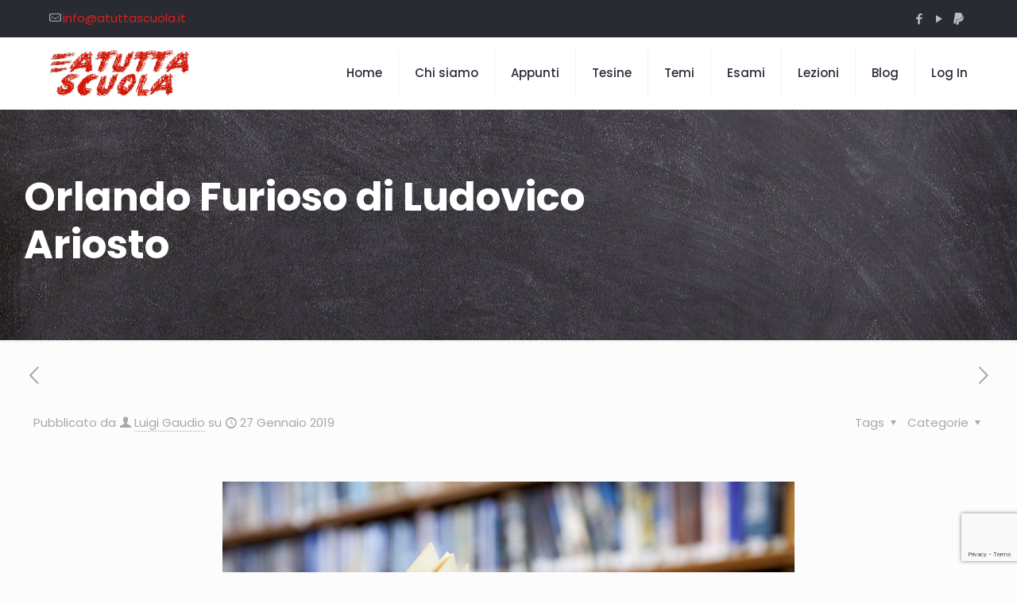

--- FILE ---
content_type: text/html; charset=utf-8
request_url: https://www.google.com/recaptcha/api2/anchor?ar=1&k=6LcuAQ4fAAAAAIZCQKo9AzCjOMGKkWLRompvUUud&co=aHR0cHM6Ly93d3cuYXR1dHRhc2N1b2xhLml0OjQ0Mw..&hl=en&v=N67nZn4AqZkNcbeMu4prBgzg&size=invisible&anchor-ms=20000&execute-ms=30000&cb=boiz27l0ex2w
body_size: 48722
content:
<!DOCTYPE HTML><html dir="ltr" lang="en"><head><meta http-equiv="Content-Type" content="text/html; charset=UTF-8">
<meta http-equiv="X-UA-Compatible" content="IE=edge">
<title>reCAPTCHA</title>
<style type="text/css">
/* cyrillic-ext */
@font-face {
  font-family: 'Roboto';
  font-style: normal;
  font-weight: 400;
  font-stretch: 100%;
  src: url(//fonts.gstatic.com/s/roboto/v48/KFO7CnqEu92Fr1ME7kSn66aGLdTylUAMa3GUBHMdazTgWw.woff2) format('woff2');
  unicode-range: U+0460-052F, U+1C80-1C8A, U+20B4, U+2DE0-2DFF, U+A640-A69F, U+FE2E-FE2F;
}
/* cyrillic */
@font-face {
  font-family: 'Roboto';
  font-style: normal;
  font-weight: 400;
  font-stretch: 100%;
  src: url(//fonts.gstatic.com/s/roboto/v48/KFO7CnqEu92Fr1ME7kSn66aGLdTylUAMa3iUBHMdazTgWw.woff2) format('woff2');
  unicode-range: U+0301, U+0400-045F, U+0490-0491, U+04B0-04B1, U+2116;
}
/* greek-ext */
@font-face {
  font-family: 'Roboto';
  font-style: normal;
  font-weight: 400;
  font-stretch: 100%;
  src: url(//fonts.gstatic.com/s/roboto/v48/KFO7CnqEu92Fr1ME7kSn66aGLdTylUAMa3CUBHMdazTgWw.woff2) format('woff2');
  unicode-range: U+1F00-1FFF;
}
/* greek */
@font-face {
  font-family: 'Roboto';
  font-style: normal;
  font-weight: 400;
  font-stretch: 100%;
  src: url(//fonts.gstatic.com/s/roboto/v48/KFO7CnqEu92Fr1ME7kSn66aGLdTylUAMa3-UBHMdazTgWw.woff2) format('woff2');
  unicode-range: U+0370-0377, U+037A-037F, U+0384-038A, U+038C, U+038E-03A1, U+03A3-03FF;
}
/* math */
@font-face {
  font-family: 'Roboto';
  font-style: normal;
  font-weight: 400;
  font-stretch: 100%;
  src: url(//fonts.gstatic.com/s/roboto/v48/KFO7CnqEu92Fr1ME7kSn66aGLdTylUAMawCUBHMdazTgWw.woff2) format('woff2');
  unicode-range: U+0302-0303, U+0305, U+0307-0308, U+0310, U+0312, U+0315, U+031A, U+0326-0327, U+032C, U+032F-0330, U+0332-0333, U+0338, U+033A, U+0346, U+034D, U+0391-03A1, U+03A3-03A9, U+03B1-03C9, U+03D1, U+03D5-03D6, U+03F0-03F1, U+03F4-03F5, U+2016-2017, U+2034-2038, U+203C, U+2040, U+2043, U+2047, U+2050, U+2057, U+205F, U+2070-2071, U+2074-208E, U+2090-209C, U+20D0-20DC, U+20E1, U+20E5-20EF, U+2100-2112, U+2114-2115, U+2117-2121, U+2123-214F, U+2190, U+2192, U+2194-21AE, U+21B0-21E5, U+21F1-21F2, U+21F4-2211, U+2213-2214, U+2216-22FF, U+2308-230B, U+2310, U+2319, U+231C-2321, U+2336-237A, U+237C, U+2395, U+239B-23B7, U+23D0, U+23DC-23E1, U+2474-2475, U+25AF, U+25B3, U+25B7, U+25BD, U+25C1, U+25CA, U+25CC, U+25FB, U+266D-266F, U+27C0-27FF, U+2900-2AFF, U+2B0E-2B11, U+2B30-2B4C, U+2BFE, U+3030, U+FF5B, U+FF5D, U+1D400-1D7FF, U+1EE00-1EEFF;
}
/* symbols */
@font-face {
  font-family: 'Roboto';
  font-style: normal;
  font-weight: 400;
  font-stretch: 100%;
  src: url(//fonts.gstatic.com/s/roboto/v48/KFO7CnqEu92Fr1ME7kSn66aGLdTylUAMaxKUBHMdazTgWw.woff2) format('woff2');
  unicode-range: U+0001-000C, U+000E-001F, U+007F-009F, U+20DD-20E0, U+20E2-20E4, U+2150-218F, U+2190, U+2192, U+2194-2199, U+21AF, U+21E6-21F0, U+21F3, U+2218-2219, U+2299, U+22C4-22C6, U+2300-243F, U+2440-244A, U+2460-24FF, U+25A0-27BF, U+2800-28FF, U+2921-2922, U+2981, U+29BF, U+29EB, U+2B00-2BFF, U+4DC0-4DFF, U+FFF9-FFFB, U+10140-1018E, U+10190-1019C, U+101A0, U+101D0-101FD, U+102E0-102FB, U+10E60-10E7E, U+1D2C0-1D2D3, U+1D2E0-1D37F, U+1F000-1F0FF, U+1F100-1F1AD, U+1F1E6-1F1FF, U+1F30D-1F30F, U+1F315, U+1F31C, U+1F31E, U+1F320-1F32C, U+1F336, U+1F378, U+1F37D, U+1F382, U+1F393-1F39F, U+1F3A7-1F3A8, U+1F3AC-1F3AF, U+1F3C2, U+1F3C4-1F3C6, U+1F3CA-1F3CE, U+1F3D4-1F3E0, U+1F3ED, U+1F3F1-1F3F3, U+1F3F5-1F3F7, U+1F408, U+1F415, U+1F41F, U+1F426, U+1F43F, U+1F441-1F442, U+1F444, U+1F446-1F449, U+1F44C-1F44E, U+1F453, U+1F46A, U+1F47D, U+1F4A3, U+1F4B0, U+1F4B3, U+1F4B9, U+1F4BB, U+1F4BF, U+1F4C8-1F4CB, U+1F4D6, U+1F4DA, U+1F4DF, U+1F4E3-1F4E6, U+1F4EA-1F4ED, U+1F4F7, U+1F4F9-1F4FB, U+1F4FD-1F4FE, U+1F503, U+1F507-1F50B, U+1F50D, U+1F512-1F513, U+1F53E-1F54A, U+1F54F-1F5FA, U+1F610, U+1F650-1F67F, U+1F687, U+1F68D, U+1F691, U+1F694, U+1F698, U+1F6AD, U+1F6B2, U+1F6B9-1F6BA, U+1F6BC, U+1F6C6-1F6CF, U+1F6D3-1F6D7, U+1F6E0-1F6EA, U+1F6F0-1F6F3, U+1F6F7-1F6FC, U+1F700-1F7FF, U+1F800-1F80B, U+1F810-1F847, U+1F850-1F859, U+1F860-1F887, U+1F890-1F8AD, U+1F8B0-1F8BB, U+1F8C0-1F8C1, U+1F900-1F90B, U+1F93B, U+1F946, U+1F984, U+1F996, U+1F9E9, U+1FA00-1FA6F, U+1FA70-1FA7C, U+1FA80-1FA89, U+1FA8F-1FAC6, U+1FACE-1FADC, U+1FADF-1FAE9, U+1FAF0-1FAF8, U+1FB00-1FBFF;
}
/* vietnamese */
@font-face {
  font-family: 'Roboto';
  font-style: normal;
  font-weight: 400;
  font-stretch: 100%;
  src: url(//fonts.gstatic.com/s/roboto/v48/KFO7CnqEu92Fr1ME7kSn66aGLdTylUAMa3OUBHMdazTgWw.woff2) format('woff2');
  unicode-range: U+0102-0103, U+0110-0111, U+0128-0129, U+0168-0169, U+01A0-01A1, U+01AF-01B0, U+0300-0301, U+0303-0304, U+0308-0309, U+0323, U+0329, U+1EA0-1EF9, U+20AB;
}
/* latin-ext */
@font-face {
  font-family: 'Roboto';
  font-style: normal;
  font-weight: 400;
  font-stretch: 100%;
  src: url(//fonts.gstatic.com/s/roboto/v48/KFO7CnqEu92Fr1ME7kSn66aGLdTylUAMa3KUBHMdazTgWw.woff2) format('woff2');
  unicode-range: U+0100-02BA, U+02BD-02C5, U+02C7-02CC, U+02CE-02D7, U+02DD-02FF, U+0304, U+0308, U+0329, U+1D00-1DBF, U+1E00-1E9F, U+1EF2-1EFF, U+2020, U+20A0-20AB, U+20AD-20C0, U+2113, U+2C60-2C7F, U+A720-A7FF;
}
/* latin */
@font-face {
  font-family: 'Roboto';
  font-style: normal;
  font-weight: 400;
  font-stretch: 100%;
  src: url(//fonts.gstatic.com/s/roboto/v48/KFO7CnqEu92Fr1ME7kSn66aGLdTylUAMa3yUBHMdazQ.woff2) format('woff2');
  unicode-range: U+0000-00FF, U+0131, U+0152-0153, U+02BB-02BC, U+02C6, U+02DA, U+02DC, U+0304, U+0308, U+0329, U+2000-206F, U+20AC, U+2122, U+2191, U+2193, U+2212, U+2215, U+FEFF, U+FFFD;
}
/* cyrillic-ext */
@font-face {
  font-family: 'Roboto';
  font-style: normal;
  font-weight: 500;
  font-stretch: 100%;
  src: url(//fonts.gstatic.com/s/roboto/v48/KFO7CnqEu92Fr1ME7kSn66aGLdTylUAMa3GUBHMdazTgWw.woff2) format('woff2');
  unicode-range: U+0460-052F, U+1C80-1C8A, U+20B4, U+2DE0-2DFF, U+A640-A69F, U+FE2E-FE2F;
}
/* cyrillic */
@font-face {
  font-family: 'Roboto';
  font-style: normal;
  font-weight: 500;
  font-stretch: 100%;
  src: url(//fonts.gstatic.com/s/roboto/v48/KFO7CnqEu92Fr1ME7kSn66aGLdTylUAMa3iUBHMdazTgWw.woff2) format('woff2');
  unicode-range: U+0301, U+0400-045F, U+0490-0491, U+04B0-04B1, U+2116;
}
/* greek-ext */
@font-face {
  font-family: 'Roboto';
  font-style: normal;
  font-weight: 500;
  font-stretch: 100%;
  src: url(//fonts.gstatic.com/s/roboto/v48/KFO7CnqEu92Fr1ME7kSn66aGLdTylUAMa3CUBHMdazTgWw.woff2) format('woff2');
  unicode-range: U+1F00-1FFF;
}
/* greek */
@font-face {
  font-family: 'Roboto';
  font-style: normal;
  font-weight: 500;
  font-stretch: 100%;
  src: url(//fonts.gstatic.com/s/roboto/v48/KFO7CnqEu92Fr1ME7kSn66aGLdTylUAMa3-UBHMdazTgWw.woff2) format('woff2');
  unicode-range: U+0370-0377, U+037A-037F, U+0384-038A, U+038C, U+038E-03A1, U+03A3-03FF;
}
/* math */
@font-face {
  font-family: 'Roboto';
  font-style: normal;
  font-weight: 500;
  font-stretch: 100%;
  src: url(//fonts.gstatic.com/s/roboto/v48/KFO7CnqEu92Fr1ME7kSn66aGLdTylUAMawCUBHMdazTgWw.woff2) format('woff2');
  unicode-range: U+0302-0303, U+0305, U+0307-0308, U+0310, U+0312, U+0315, U+031A, U+0326-0327, U+032C, U+032F-0330, U+0332-0333, U+0338, U+033A, U+0346, U+034D, U+0391-03A1, U+03A3-03A9, U+03B1-03C9, U+03D1, U+03D5-03D6, U+03F0-03F1, U+03F4-03F5, U+2016-2017, U+2034-2038, U+203C, U+2040, U+2043, U+2047, U+2050, U+2057, U+205F, U+2070-2071, U+2074-208E, U+2090-209C, U+20D0-20DC, U+20E1, U+20E5-20EF, U+2100-2112, U+2114-2115, U+2117-2121, U+2123-214F, U+2190, U+2192, U+2194-21AE, U+21B0-21E5, U+21F1-21F2, U+21F4-2211, U+2213-2214, U+2216-22FF, U+2308-230B, U+2310, U+2319, U+231C-2321, U+2336-237A, U+237C, U+2395, U+239B-23B7, U+23D0, U+23DC-23E1, U+2474-2475, U+25AF, U+25B3, U+25B7, U+25BD, U+25C1, U+25CA, U+25CC, U+25FB, U+266D-266F, U+27C0-27FF, U+2900-2AFF, U+2B0E-2B11, U+2B30-2B4C, U+2BFE, U+3030, U+FF5B, U+FF5D, U+1D400-1D7FF, U+1EE00-1EEFF;
}
/* symbols */
@font-face {
  font-family: 'Roboto';
  font-style: normal;
  font-weight: 500;
  font-stretch: 100%;
  src: url(//fonts.gstatic.com/s/roboto/v48/KFO7CnqEu92Fr1ME7kSn66aGLdTylUAMaxKUBHMdazTgWw.woff2) format('woff2');
  unicode-range: U+0001-000C, U+000E-001F, U+007F-009F, U+20DD-20E0, U+20E2-20E4, U+2150-218F, U+2190, U+2192, U+2194-2199, U+21AF, U+21E6-21F0, U+21F3, U+2218-2219, U+2299, U+22C4-22C6, U+2300-243F, U+2440-244A, U+2460-24FF, U+25A0-27BF, U+2800-28FF, U+2921-2922, U+2981, U+29BF, U+29EB, U+2B00-2BFF, U+4DC0-4DFF, U+FFF9-FFFB, U+10140-1018E, U+10190-1019C, U+101A0, U+101D0-101FD, U+102E0-102FB, U+10E60-10E7E, U+1D2C0-1D2D3, U+1D2E0-1D37F, U+1F000-1F0FF, U+1F100-1F1AD, U+1F1E6-1F1FF, U+1F30D-1F30F, U+1F315, U+1F31C, U+1F31E, U+1F320-1F32C, U+1F336, U+1F378, U+1F37D, U+1F382, U+1F393-1F39F, U+1F3A7-1F3A8, U+1F3AC-1F3AF, U+1F3C2, U+1F3C4-1F3C6, U+1F3CA-1F3CE, U+1F3D4-1F3E0, U+1F3ED, U+1F3F1-1F3F3, U+1F3F5-1F3F7, U+1F408, U+1F415, U+1F41F, U+1F426, U+1F43F, U+1F441-1F442, U+1F444, U+1F446-1F449, U+1F44C-1F44E, U+1F453, U+1F46A, U+1F47D, U+1F4A3, U+1F4B0, U+1F4B3, U+1F4B9, U+1F4BB, U+1F4BF, U+1F4C8-1F4CB, U+1F4D6, U+1F4DA, U+1F4DF, U+1F4E3-1F4E6, U+1F4EA-1F4ED, U+1F4F7, U+1F4F9-1F4FB, U+1F4FD-1F4FE, U+1F503, U+1F507-1F50B, U+1F50D, U+1F512-1F513, U+1F53E-1F54A, U+1F54F-1F5FA, U+1F610, U+1F650-1F67F, U+1F687, U+1F68D, U+1F691, U+1F694, U+1F698, U+1F6AD, U+1F6B2, U+1F6B9-1F6BA, U+1F6BC, U+1F6C6-1F6CF, U+1F6D3-1F6D7, U+1F6E0-1F6EA, U+1F6F0-1F6F3, U+1F6F7-1F6FC, U+1F700-1F7FF, U+1F800-1F80B, U+1F810-1F847, U+1F850-1F859, U+1F860-1F887, U+1F890-1F8AD, U+1F8B0-1F8BB, U+1F8C0-1F8C1, U+1F900-1F90B, U+1F93B, U+1F946, U+1F984, U+1F996, U+1F9E9, U+1FA00-1FA6F, U+1FA70-1FA7C, U+1FA80-1FA89, U+1FA8F-1FAC6, U+1FACE-1FADC, U+1FADF-1FAE9, U+1FAF0-1FAF8, U+1FB00-1FBFF;
}
/* vietnamese */
@font-face {
  font-family: 'Roboto';
  font-style: normal;
  font-weight: 500;
  font-stretch: 100%;
  src: url(//fonts.gstatic.com/s/roboto/v48/KFO7CnqEu92Fr1ME7kSn66aGLdTylUAMa3OUBHMdazTgWw.woff2) format('woff2');
  unicode-range: U+0102-0103, U+0110-0111, U+0128-0129, U+0168-0169, U+01A0-01A1, U+01AF-01B0, U+0300-0301, U+0303-0304, U+0308-0309, U+0323, U+0329, U+1EA0-1EF9, U+20AB;
}
/* latin-ext */
@font-face {
  font-family: 'Roboto';
  font-style: normal;
  font-weight: 500;
  font-stretch: 100%;
  src: url(//fonts.gstatic.com/s/roboto/v48/KFO7CnqEu92Fr1ME7kSn66aGLdTylUAMa3KUBHMdazTgWw.woff2) format('woff2');
  unicode-range: U+0100-02BA, U+02BD-02C5, U+02C7-02CC, U+02CE-02D7, U+02DD-02FF, U+0304, U+0308, U+0329, U+1D00-1DBF, U+1E00-1E9F, U+1EF2-1EFF, U+2020, U+20A0-20AB, U+20AD-20C0, U+2113, U+2C60-2C7F, U+A720-A7FF;
}
/* latin */
@font-face {
  font-family: 'Roboto';
  font-style: normal;
  font-weight: 500;
  font-stretch: 100%;
  src: url(//fonts.gstatic.com/s/roboto/v48/KFO7CnqEu92Fr1ME7kSn66aGLdTylUAMa3yUBHMdazQ.woff2) format('woff2');
  unicode-range: U+0000-00FF, U+0131, U+0152-0153, U+02BB-02BC, U+02C6, U+02DA, U+02DC, U+0304, U+0308, U+0329, U+2000-206F, U+20AC, U+2122, U+2191, U+2193, U+2212, U+2215, U+FEFF, U+FFFD;
}
/* cyrillic-ext */
@font-face {
  font-family: 'Roboto';
  font-style: normal;
  font-weight: 900;
  font-stretch: 100%;
  src: url(//fonts.gstatic.com/s/roboto/v48/KFO7CnqEu92Fr1ME7kSn66aGLdTylUAMa3GUBHMdazTgWw.woff2) format('woff2');
  unicode-range: U+0460-052F, U+1C80-1C8A, U+20B4, U+2DE0-2DFF, U+A640-A69F, U+FE2E-FE2F;
}
/* cyrillic */
@font-face {
  font-family: 'Roboto';
  font-style: normal;
  font-weight: 900;
  font-stretch: 100%;
  src: url(//fonts.gstatic.com/s/roboto/v48/KFO7CnqEu92Fr1ME7kSn66aGLdTylUAMa3iUBHMdazTgWw.woff2) format('woff2');
  unicode-range: U+0301, U+0400-045F, U+0490-0491, U+04B0-04B1, U+2116;
}
/* greek-ext */
@font-face {
  font-family: 'Roboto';
  font-style: normal;
  font-weight: 900;
  font-stretch: 100%;
  src: url(//fonts.gstatic.com/s/roboto/v48/KFO7CnqEu92Fr1ME7kSn66aGLdTylUAMa3CUBHMdazTgWw.woff2) format('woff2');
  unicode-range: U+1F00-1FFF;
}
/* greek */
@font-face {
  font-family: 'Roboto';
  font-style: normal;
  font-weight: 900;
  font-stretch: 100%;
  src: url(//fonts.gstatic.com/s/roboto/v48/KFO7CnqEu92Fr1ME7kSn66aGLdTylUAMa3-UBHMdazTgWw.woff2) format('woff2');
  unicode-range: U+0370-0377, U+037A-037F, U+0384-038A, U+038C, U+038E-03A1, U+03A3-03FF;
}
/* math */
@font-face {
  font-family: 'Roboto';
  font-style: normal;
  font-weight: 900;
  font-stretch: 100%;
  src: url(//fonts.gstatic.com/s/roboto/v48/KFO7CnqEu92Fr1ME7kSn66aGLdTylUAMawCUBHMdazTgWw.woff2) format('woff2');
  unicode-range: U+0302-0303, U+0305, U+0307-0308, U+0310, U+0312, U+0315, U+031A, U+0326-0327, U+032C, U+032F-0330, U+0332-0333, U+0338, U+033A, U+0346, U+034D, U+0391-03A1, U+03A3-03A9, U+03B1-03C9, U+03D1, U+03D5-03D6, U+03F0-03F1, U+03F4-03F5, U+2016-2017, U+2034-2038, U+203C, U+2040, U+2043, U+2047, U+2050, U+2057, U+205F, U+2070-2071, U+2074-208E, U+2090-209C, U+20D0-20DC, U+20E1, U+20E5-20EF, U+2100-2112, U+2114-2115, U+2117-2121, U+2123-214F, U+2190, U+2192, U+2194-21AE, U+21B0-21E5, U+21F1-21F2, U+21F4-2211, U+2213-2214, U+2216-22FF, U+2308-230B, U+2310, U+2319, U+231C-2321, U+2336-237A, U+237C, U+2395, U+239B-23B7, U+23D0, U+23DC-23E1, U+2474-2475, U+25AF, U+25B3, U+25B7, U+25BD, U+25C1, U+25CA, U+25CC, U+25FB, U+266D-266F, U+27C0-27FF, U+2900-2AFF, U+2B0E-2B11, U+2B30-2B4C, U+2BFE, U+3030, U+FF5B, U+FF5D, U+1D400-1D7FF, U+1EE00-1EEFF;
}
/* symbols */
@font-face {
  font-family: 'Roboto';
  font-style: normal;
  font-weight: 900;
  font-stretch: 100%;
  src: url(//fonts.gstatic.com/s/roboto/v48/KFO7CnqEu92Fr1ME7kSn66aGLdTylUAMaxKUBHMdazTgWw.woff2) format('woff2');
  unicode-range: U+0001-000C, U+000E-001F, U+007F-009F, U+20DD-20E0, U+20E2-20E4, U+2150-218F, U+2190, U+2192, U+2194-2199, U+21AF, U+21E6-21F0, U+21F3, U+2218-2219, U+2299, U+22C4-22C6, U+2300-243F, U+2440-244A, U+2460-24FF, U+25A0-27BF, U+2800-28FF, U+2921-2922, U+2981, U+29BF, U+29EB, U+2B00-2BFF, U+4DC0-4DFF, U+FFF9-FFFB, U+10140-1018E, U+10190-1019C, U+101A0, U+101D0-101FD, U+102E0-102FB, U+10E60-10E7E, U+1D2C0-1D2D3, U+1D2E0-1D37F, U+1F000-1F0FF, U+1F100-1F1AD, U+1F1E6-1F1FF, U+1F30D-1F30F, U+1F315, U+1F31C, U+1F31E, U+1F320-1F32C, U+1F336, U+1F378, U+1F37D, U+1F382, U+1F393-1F39F, U+1F3A7-1F3A8, U+1F3AC-1F3AF, U+1F3C2, U+1F3C4-1F3C6, U+1F3CA-1F3CE, U+1F3D4-1F3E0, U+1F3ED, U+1F3F1-1F3F3, U+1F3F5-1F3F7, U+1F408, U+1F415, U+1F41F, U+1F426, U+1F43F, U+1F441-1F442, U+1F444, U+1F446-1F449, U+1F44C-1F44E, U+1F453, U+1F46A, U+1F47D, U+1F4A3, U+1F4B0, U+1F4B3, U+1F4B9, U+1F4BB, U+1F4BF, U+1F4C8-1F4CB, U+1F4D6, U+1F4DA, U+1F4DF, U+1F4E3-1F4E6, U+1F4EA-1F4ED, U+1F4F7, U+1F4F9-1F4FB, U+1F4FD-1F4FE, U+1F503, U+1F507-1F50B, U+1F50D, U+1F512-1F513, U+1F53E-1F54A, U+1F54F-1F5FA, U+1F610, U+1F650-1F67F, U+1F687, U+1F68D, U+1F691, U+1F694, U+1F698, U+1F6AD, U+1F6B2, U+1F6B9-1F6BA, U+1F6BC, U+1F6C6-1F6CF, U+1F6D3-1F6D7, U+1F6E0-1F6EA, U+1F6F0-1F6F3, U+1F6F7-1F6FC, U+1F700-1F7FF, U+1F800-1F80B, U+1F810-1F847, U+1F850-1F859, U+1F860-1F887, U+1F890-1F8AD, U+1F8B0-1F8BB, U+1F8C0-1F8C1, U+1F900-1F90B, U+1F93B, U+1F946, U+1F984, U+1F996, U+1F9E9, U+1FA00-1FA6F, U+1FA70-1FA7C, U+1FA80-1FA89, U+1FA8F-1FAC6, U+1FACE-1FADC, U+1FADF-1FAE9, U+1FAF0-1FAF8, U+1FB00-1FBFF;
}
/* vietnamese */
@font-face {
  font-family: 'Roboto';
  font-style: normal;
  font-weight: 900;
  font-stretch: 100%;
  src: url(//fonts.gstatic.com/s/roboto/v48/KFO7CnqEu92Fr1ME7kSn66aGLdTylUAMa3OUBHMdazTgWw.woff2) format('woff2');
  unicode-range: U+0102-0103, U+0110-0111, U+0128-0129, U+0168-0169, U+01A0-01A1, U+01AF-01B0, U+0300-0301, U+0303-0304, U+0308-0309, U+0323, U+0329, U+1EA0-1EF9, U+20AB;
}
/* latin-ext */
@font-face {
  font-family: 'Roboto';
  font-style: normal;
  font-weight: 900;
  font-stretch: 100%;
  src: url(//fonts.gstatic.com/s/roboto/v48/KFO7CnqEu92Fr1ME7kSn66aGLdTylUAMa3KUBHMdazTgWw.woff2) format('woff2');
  unicode-range: U+0100-02BA, U+02BD-02C5, U+02C7-02CC, U+02CE-02D7, U+02DD-02FF, U+0304, U+0308, U+0329, U+1D00-1DBF, U+1E00-1E9F, U+1EF2-1EFF, U+2020, U+20A0-20AB, U+20AD-20C0, U+2113, U+2C60-2C7F, U+A720-A7FF;
}
/* latin */
@font-face {
  font-family: 'Roboto';
  font-style: normal;
  font-weight: 900;
  font-stretch: 100%;
  src: url(//fonts.gstatic.com/s/roboto/v48/KFO7CnqEu92Fr1ME7kSn66aGLdTylUAMa3yUBHMdazQ.woff2) format('woff2');
  unicode-range: U+0000-00FF, U+0131, U+0152-0153, U+02BB-02BC, U+02C6, U+02DA, U+02DC, U+0304, U+0308, U+0329, U+2000-206F, U+20AC, U+2122, U+2191, U+2193, U+2212, U+2215, U+FEFF, U+FFFD;
}

</style>
<link rel="stylesheet" type="text/css" href="https://www.gstatic.com/recaptcha/releases/N67nZn4AqZkNcbeMu4prBgzg/styles__ltr.css">
<script nonce="_Ldcl4OZtcu0NW3bj__SZg" type="text/javascript">window['__recaptcha_api'] = 'https://www.google.com/recaptcha/api2/';</script>
<script type="text/javascript" src="https://www.gstatic.com/recaptcha/releases/N67nZn4AqZkNcbeMu4prBgzg/recaptcha__en.js" nonce="_Ldcl4OZtcu0NW3bj__SZg">
      
    </script></head>
<body><div id="rc-anchor-alert" class="rc-anchor-alert"></div>
<input type="hidden" id="recaptcha-token" value="[base64]">
<script type="text/javascript" nonce="_Ldcl4OZtcu0NW3bj__SZg">
      recaptcha.anchor.Main.init("[\x22ainput\x22,[\x22bgdata\x22,\x22\x22,\[base64]/[base64]/[base64]/[base64]/[base64]/UltsKytdPUU6KEU8MjA0OD9SW2wrK109RT4+NnwxOTI6KChFJjY0NTEyKT09NTUyOTYmJk0rMTxjLmxlbmd0aCYmKGMuY2hhckNvZGVBdChNKzEpJjY0NTEyKT09NTYzMjA/[base64]/[base64]/[base64]/[base64]/[base64]/[base64]/[base64]\x22,\[base64]\\u003d\\u003d\x22,\x22w6M1VkzCucKawrTClcOqwqgZJsO6w4DDqXkbwoXDpsOmworDikgaAcKMwooCKgVJBcOQw5HDjsKGwpJqViJ+w4sFw4XCuBHCnRFHb8Ozw6PCtAjCjsKbRMOefcO9wqpmwq5vOBUew5DCsHvCrMOQDcOvw7Vww71JCcOCwpxUwqTDmgB2LhY0fnZIw71/YsK+w6tBw6nDrsO+w7oJw5TDmnTClsKOwrjDsSTDmCMHw6skClHDsUxkw6nDtkPCvAHCqMOPwo/Cl8KMAMKiwohVwpY9d2V7eHNaw4FIw6PDilfDrsOxwpbCsMKAworDiMKVfVdCGwMwNUhHE33DlMKxwocRw41pFMKna8Oqw5nCr8OwIMO9wq/CgVEkBcOINlXCkVAYw4LDuwjCjnctQsO+w7ESw7/Cg019Oy/[base64]/BRvCvcKSc2PDkB/CkMK+w6dlIsOtwqDCg8KDYsODBVXDusKCwoMEwovCh8KNw5rDq2bCgl4Xw70Vwo4dw6HCm8KRwo/[base64]/w44tw6hOw4w6FMK0w71lw6dvBDDDnw7Cu8Kew5E9w44yw6nCn8KvLsK/TwrDhcOmBsO7A07CisKoAg7DplpgSQPDtjDDtUkOYsOhCcK2wobDlsKka8KTwp4rw6U9XHEcwro/w4DCtsOPVsKbw5wwwqgtMsK4woHCncOgwpA2DcKCw4F4wo3Cs0/CqMOpw43CucKxw5hCDcKCR8KdwqfDmAXCiMK7wpUgPAcebUbClcKjUk4OPsKYVVnCr8OxwrDDlSMVw53Dp1jCilPCoDNVIMKDwrnCrnpIwovCkyJlwrbCom/Cq8KKPGgZwr7CucKGw5vDjkbCv8OqQMKJUigyPQZ2SsOgwo/DoG58aDHDj8O6w4PDhMKxY8Kqw5J7QRPCnsOmbxcKwrzCi8Ozw650w7sBw5rCjsObc3Q1W8OgNMOPwo7CncO5VcKuw78WIcONwo7DtRx1XMK/TMOZJcOUJsKdHyjCvsOxOnBgFTBkwpQROTFXAsKgw5J/RCNow7o8w5nCiDnDrmp4wqZ8XG/CmcKgwpkHJsODwqIZwq7DgHjClQlUPXLCmcKyO8OSOXbDtkDCtwEHw5nCoWZQdMKAwodqeCPDm8OuwoDDicOSw5fDrsOCY8OoJMKIAMOMQsO0wphiP8KyfzotwrDDnnfCqsKYb8O+w50QVMOQbcOCw7R8w500wp/Cs8OECh3DmybCpwU+wpzComPChsOXU8Oqwp49QsOvDwJ2w5A0ZMOlPD1cTHFzwoXCh8Oxw4zDtUYAYcKCwrZPN2DDoh1PScOhK8KBw5VPwo10w5l0w63DnMK9MsObacKnwoDDiU/DvXs6wqfDu8OsEsOfY8OnecOOY8OtKMK+asOUEx9GasOBfVVlMHYZwpRJK8Oww5bCocK5wrTCpGjDiRrDvMOHSsKfJ181woo0OzZyHcKqw4ANB8Kmw6bDqcO6FVogBcOKwrbCvVd+woXCgR/Cqi8gw4xQFjo4w6LDtG1YIGHCsAFmw6zCpRnDk3URwq1rJcOOw4vDizrDi8Kcw6gbwrbDrm55wpENf8OSZMKVYMK2R2/DpgJGTXo5HMKcKHkswrHCvHHDmcKfw4zCjMOEThMiwohAw6l7JXcLw4DDkQbCo8KnL3DClTDCjV7DgsKdE3Q4JXQ7wq/CnMOvKMKRwo7CisKOCcKAZ8OYYybCs8OrHGfCv8KeFQMyw6sRX3YFwqZawokcMcOwwpIww7nClcOLwrxhNErCjXhpSnvDpHvCucKPw4jDgsKRC8OawqXCtmZRw6UQdsKew7YtYEHDpMOABcKgw6wxwrBVanI1F8O2w4LChMO/RcK+AsO1w4TCtwYKw6nCusK2FcKbKzHDk2hRwr7CvcKqw7fDpsK8wqVKNMOXw7pGFsKeH3YMwoHDhA8WbnMMGhfDq2TDsjpqVgTCnMORw5FTWsK0DTVPw6JKUsOMwr5Qw6PCqhUeQ8OxwpFRQsKbwo8hfU9Sw6owwro6wpjDm8KCw4/DvUxSw6Epw7HDrAYeZsOTwq9RUsKZLWDCgBzDlhgYQsKJa2zCuydOJcKbD8Kvw6nCqRLDjm0nwpQuwq99w4ZGw7vDisOSw4/DlcKbYjHDpAwDdV17LDcGwpZswqchwrtJw71GKDjCmg/CmcKHwqUTw49tw6HCpWgmwpnCk3LDjcK8w5TCnn/DgyvChMOoNxxjAsOnw5pdwrbCk8ODwr0YwpBDw6YebcOUwrPDmMKuGVbCn8OBwosZw7zCky4Mw7zDucKqAnEZZz/ChRFuPcO5e2zDmMKOworCowPCrsO+w7XCvcKAwrcDaMKnScKWLcOWwozDgm5QwqxGwpXCoU8tMsKvTcKxUB3Ckns1FMK1wqXDmMO1PjEoIkXCjG/Co2TCi0Y3NcK4bMKrQDnCoCTCuhHDkVLCi8OsW8OWw7HCmMOlwowrY3jDosO0NsOZwrfCvMKJAMKpaAJ3ZhfDusOeEcOrWHMtw7Jfw67DqDYXw7rDhsKowqgPw4o0UnE2BiFnwoV2wqTCsHszHsKOw43CpTArOwPChA4KE8KQQcO8XRvCksO0wrAcF8KLCGtzwrQlw5/DscO/JxnCnG3DrcKNO2Yuw5jCocKtw47DlcOKw6HCv2MawoLCnF/[base64]/CssOtw6HCmMKHwrMww5nDi8KaJsKHwrjCvRVbw7YcVjDCjMK+w6vCkcKqB8OEcGHDlcO8XTnDpVjDuMK/w6gvE8Kww7rDmHLCu8K0bSF7O8KMS8OZwqPDt8KDwpUvwq7Dp2I7wp/CscKDw40ZJsO2A8KtMnDCvsO1N8KSwp8qN2knYMKTw75IwrJgKMKCMcK6w4nCpA/[base64]/CpCHCqMOnFMOaw4jCkz/DrS3Dnz1mM8OXfnfCmsKSa8KawqBtwpbCvT7Cm8KrwpVdw7pBwozDnGp2G8OhF2sow6lJw6MZw73CvR0racKbw6lDwqvDqcO2w5rClAh7D3XDt8K5wrggw4nCoT5nHMOQBsKew4YGw69bPALCvMK6wrPDqWEYw73CmEdqw7LDqxZ7wr3CnH8MwpdiOirCqE/[base64]/CghHDmsKrIcKhw7fCm8O7YlDCsMO9cS/DgMOPIz0lX8KwaMO0w77Do3fDvMKhw6HDssOgwpvDnmpAMAwQwqQTQRrDlsKyw4hsw4kGwpY4wp3DsMO0JjF+w5BVw6/[base64]/DlVUtwrTCkyJZwqvDtWxVw7fCkTNBVSZpZMOywqI2R8KQesOvcMOFXsOmYH50wq9KL07DocOvwqPCknjCu15Nw6V5IMKkK8KEwrvCqzBBBcKPw5vDqRIxw5nDksOzw6V3w63DkMOCVC/CksKWTH0PwqnCp8K/w6Riwp0Ww6zClRldwoLCg0ZSw73DoMOTAcKkw50gWMKHw6oCw5Qow7HDqMOQw7F3GsOdw63Cs8KTw7xXw6HCo8OvwpLDhlfDiD4MSSvDhF8XWRt0GsOqbsOvw50bwrtcw5bDhhUHw5QHwpDDilTChsKSwqfCq8OwDcOuw75+woFKCmB0McO/[base64]/wo7CusKjbxTDuG7Cr8ONBXbCo8OXwrtJDsO6w5c5w6JbGBQBaMKQK1TClMOUw4pvw7/[base64]/ClToaYcORJcOPwrLCtU0rw7/CkcK0w6BwIzPCmWBzPx3DlRplwqDDlVDCu0/CkQdUwroqwo7DukMOPA0kJsKseEAdZ8O7wp4Fw6Rjw7c/w4FYYiTCny0tesKfa8Kpw6LDrcO4w47CshQkWcOSwqMuUsO5VWQdBH4Awqsmwq5/wrfDqcKPOcO5w5rDk8OccRIZOHbDhsO0wp4Kw799wpvDuCTCmsKTwqVkwqHChwvCosOuMEU4CnPDn8OreCc/[base64]/Csjh9bcKBQAjDsDjCmMOFTBYcwqp4XljCqScSwpTDsg7Cj1ACwoArw7XDrGBXCsOheMK4woopw5oZwrUvwr3Du8K2wq3CugTDhcKuSzPDvsKRDsKNRRDDqR0Aw4gZMcKDwr3ChcOpw704wohSwq1KSyzDjDvClxE0wpLCn8O1NcK/A2cvw407wrHCgMOrw7PDn8KBwr/CrsKewrIpw5IaUHYywq4zNMORwpPCrlNsdEtRfsKAwp3DmcOEFkDDth/Ctgx/RsKQw6zDisKlwpLCoU9pwo3CqcOGRsKjwqcXPCfCi8OgSiVCw7PDtDXDjDITwqshBA5hRX/CiX/CvsO/NRvDjsOKwocCMMKbwoXDtcOwwoHCpcKzw67DlnXClWLCpMOVdlLDssONaz3DpMOLwo7Cu2DDocKlECHCuMK3WcKewpbCqDPDlwp3w5gFJ17Dg8KYCMKKKcKsR8O/TcO4w5xqAgXCoQzCmMKvI8K4w47DqSfClHMAw6HCkMOSwoDCosKEPyvDm8O1w60OGRjCjcKtBFVkUVHDi8KhVTMyQ8KQAMK+ZcKZw7jCucO4NMOpbcOVw4ciS3rDpsO9wpXCqsKBw5oGwprDshJGY8OxBxjCvsK3XyBdwrt3wpt3XsK9wrsHw7EWwq/Ci0zDvsKTdMKAwqpdwp5Nw6TCkiQBw4DDgGbCg8ONw6o3bQBfwq7DlUd4w74rQMOnw5fDq0gnwobCmsKaDsK5LwTClxLCl3huwp1awrAeDcOzUkx/wqzDh8Ozw4LCsMO1wpzDuMKcM8K8SsKew6TCusKewobDksKAJsOEwrlPwo90JsOqw7XCssOCw4jDscKdw7vChQlsw4zCtHRVLzDCiXLCkjkOw7nCkMKoZMKKwpnCksKQw40PBWXCkBHCncKtwq7CvxE2wqI5eMK3wqTCmcKEw6fDkcKQCcOBW8KywoHCkMK3w7/CvwLDtkYuwoDCiCzCh1xYw7nDp0hAw4rDtHZuw5rCjUzDpC7DqcKtH8O4NsKebsKRw4cKwoLDl3jCisOpw50Fw7lZJjMjwqcCC3xswqAawpVJw64Zw4DCnsO1QcOnwpLDhsKoKcO/KXZqJcOMAUXDtmbDihvChcKVXcOKTsOOwpsSwrfCrGTCiMKtwqDDgcK4OV1uw65iw73DlsKowqIhWzJ6UMOUUVPCtsOENg/Dp8Kjc8OjZGvDpGwDZMKJwqnCkgjDhcKzUFk/w5gGwoVDw6VqIUJMwqNew4PCl3dcFsKSf8Kdw5gYaFc/WRTCvR09wobDv0XDgMKSQ2zCscOMB8OHwo/Du8ObB8KPNsORHyLCgcOPKz9Cw48iW8OUYsOxwpjChmUVLg/ClRAlw6xhwpAHVyY0AsKuXMKFwoYdw4cgw4x4IsKiwp5Yw7BkbcK+DcKhwrQow7fCucOuZVRIAxTCn8ORwqfClsOFw4nDhMODwrdvPWzDgcOne8KQw6XCnwdwV8Kuw6dPE2XCmcOawpvDtj/Cu8KIAyzDtS7ChG9OUcOrWzHCqcOjwqxVwqDCkB88UlEUI8OdwqUgVsKqwqk+VWTCu8KxIlPDi8ODw45Qw5TDmsKIw7tSfBsVw6fCoGtQw7tuVAEewp/DmsKzw6TCtsKrwr4Cw4HCkncZw6HCmsOPGcKww4tracODMAzCpGbCtcKTw6HCvlh1ZsO0woULE2gkc2DCmMOmEEbDs8KWwqpWw6s+dHjDrhlDwr7DtsK2w57CsMKpw75KW2MODUM/SRvCu8OyUVl/[base64]/Do8O8w5FXR8Oha8OXwqQfdyzDkMKJw5bCpTXDjMKnwonCr2jDlcONwoAzcQRfWQ91w7nDvcOCOCvDmAs1bMOAw4lpw7wWwql/BHbCmcORQ3/CssKPKsOiw6nDtgd9w6DCo1tUwrZzwrHDrAfDmcOHw5FbGcKRwprDssOVw6zCtcK+wph8LhXDpBJJf8OrwpDCn8KWw6nDhMKuw4DCisOfD8OyXG3CmMOgwqNZKVBpAMOhNGrDnMK8wobCn8KwV8KOwqnCikHCk8KSwrPDsmJUw6XChMKtG8OAFsKQB3FwBcO0dSFJdT/CnW8uw51KA1p1IcKGwpzCnVHDvQfDs8OvCcKVQ8OWwobDp8K4wonDlXQ+wrZxwq4gVHZPwqHDv8KyZG0ZVsOCw5lgXMKowpTCqC3DncKuCsKMeMKZccKVVMK4w4ZiwpRow6JNw4svwrdJVzzDjAnCj0N0w58iwoFZA3zCp8Ovw43DvcOPBWbCug3Dg8O/w6vCkWx9wqnDn8KyBcOOQMKawrTCtjFIwpPDu1TCssOsw4fCisKaVcOhYAc3woPDhkVNw5tKwqNSaGR4eSDDlcOnwrESFTZmwrzDuyHDuBbDtzoAPEpCOC4Owolrw4rClMONwoLCjsOoO8O7w4UTwqQBwqY8w7fDo8Oewp/DtMKVbcKyOBVmDER6DMKGw6Vcw5UUwqEcwojCkwQoU3Z3YcOYXMO0dg/Cm8OUOj1KwqnCk8KUwqrCsjfChlnClMKrw4jCmMKlw6hswqDDgcOOwonCgBlGa8KYw6zDs8O8w6wuTcKqw4TCl8O4w5MQLMOyQX7Cg0lhw7/CscO/[base64]/wrPCt8Obw75+w4RDOMKdMUDDssOHScOUw5rDmiTCqsO6wr4cG8OxEGrChsOECF1UPcOEw5/CgQzDo8ObREAkwrvDv2jCt8OPwoPDpMO7IA/[base64]/Q8OAw7J1wq/[base64]/CgEzDgzzCrsKVwoRVwqEgw4UsCMOnwqxfwoUQH3PCo8OGwpHCncOkwofDucONwoXDh0rCscO2w5AWwrZpw6nDllPDsC/CnhlTNsO0w6E0w7XDiCbCvnTCgxB2Ml7CihnDtkQ2w7s8d3jCscONw53DusOUwqtNLcOwdMOpL8OFAMOkwqAQw6UZDsO9w78DwrHDkH0ZEMOaeMOuGMO2BzvCoMOvazXDrMO0wovDsHrDuVY2eMKzwrbClyNBLgY1wo7CjcO+wrg/[base64]/Cqn56wqk/MHQuZjrDm8OHa8Oqw5pSUjVcQ0jDlcO/RRx/G1FxacObXcOVHhIiBDzDs8KUDsKGHFAmewpJAxwewo3CiChnHMOswqbChTLDnS1gw45cwo8pH0gnw6XCgkbClXXDn8Kkw4pDw4oLZMOow7YxwprDocKtPgjDqcO/VMKsLMK+w6nCusOqw4zCnD/CsT0XUCjCjzhaKGjCpMOiw7ozwo3DmMKzwrHCnC0mwr1NE3zCvmwlwpXDlmbCl319wqHDs2LDlQfCmMKTw4kFD8OyEsKHw5jDmsKZbiImw4HDq8OUChcWasO7YxTCqhZUw7TDg2p9RsOPwo5XFmXDi1Q0w5vDmsOTw4ojwrBbw7fCoMOHwqBEKWbCtxlrw45pw5/CosOseMKrw7/Dm8K4FjJAw4o+PMKCKxPDm0xUbF/Cm8KjT2TDvcKcwqHDl259w6HCkcO7wr5Fw67CuMO2woTChcK5OcOpZVYcF8O3wqwPVEHDoMOgwpnDrFzDpcOVwpLCm8KIVxF/ZQ3DuiXCmMKaQyHDuT/CjSbDpsOSw6hywrxww4HCtMKVwpzCpsKFWmPCp8KGwogECkYqw5h7EMOBasK7YsKWw5FLw67DgcKew4xfCsO5wq/Duzp8wo3DncOtB8OpwogKK8OdbcKTXMO/K8O3wp3DvVDDosO/LcKBQUbCsi/Di34TwqtAw5vDvk7CrlPCm8KxU8KuaT/Cv8KkAsKMd8KPLCDCmsOiw6bDhVlNXsOGHsK/w6PDqD3DjMOkwrLCrsKEAsKPw67CoMOgw4XDvA8EPMKha8KiLj8KTMOOaQjDthDDoMKqfcKvRMKfwqzCoMKAPjbCusOuwrPCmCdCw6PDrkkXVcKaayZPwo/DnjLDu8KEw5fCj8OIw40KB8Orwr3Ch8KoNcOqwoNiwoDCgsK6w5/CnMOtMjc/[base64]/woHDpFLDmSNYw6sLD3EAYMK1NMOmw7TCscO6cXnDoMKsVcOxwrEkbsKHw5UEw7nDsxkjYcOjIFJYEsOOw5BVwojDn3rCohYOdFjDt8Ohw4BYwofDlAfCuMKUwpYPw7sSc3HCnBhrw5PDscKqN8K1wrMww6l5QsOVQWwSw7bClS/Dl8O5w752cWw6JRjDvnnDqTQBwozCnDjCj8OXHGrDnMKpDDnCn8KIJ2Jlw5vDp8Otw7TDqcObGnMOEcKlw6d/K3FWwqEgYMK3XsK6w6hWZcOwKB8oB8ObPsOLwobDosO3w71zcMKMHkrCvcKkPDDClMKSwp3Cs3nCjsO2AlZ5MMKzw6HDj2lNwp3CoMO8C8OUw6ZlS8KkcTDCi8KUwpfCnTnCsBg5wrALQW0Lwq/[base64]/w7nCpGEcwqYoJcOow70uw7ltL8K1UsOzwpRJOEAHPMO9wodFUMKHw4XCpMOeFcKcG8OLwpbCrW4vHDUGw59ob1vDnD/[base64]/CvsKlw4/CiUjDjnA3dcOhA8KXMMO5KsOoPsKYw4MWwoVNwonDvsK7ZypiUcKjw4jCmEjDoXNTEsKdOzkoJkPCnGE0O2/CijnDrsOswofCj1BEwqrCpk8nHFRQeMOZwq4RwpZ1w41cJ2nCjQgTwpcdfmHCnUvDu1vDp8K8w5zCuzMzMsOewrfCl8KKR34qdXI1wo94ScOCwp/CjX9lwo1nYw0Qw510w7vCgyMsTzASw7RbccOsKMKtwqjDpMOKw5JUw6PDiQ7DnMO2wrdGOcKXwoZTw7oaEkhWwrsqTMKuPjzDqMOgMsOyV8K1KcOkNMKtairClcK/[base64]/CqMKDK1LCk8ONU2NPwppxQAvDoFjDgxHDgV/[base64]/wrIJwrM2WMOqw7wRwovDrMObwoY2W2/CglbCsMOpM0vCq8KiG1PCk8OfwrECYnV9PQZXw5ASZcKSP2lGFnsZIMKPcsKew4EkQn3DqFEew7MDwpN6w6rCiFzChsOFRUccHsK/[base64]/[base64]/CmsK6wrFgw4pow43Dtm8iCX7CocOVasOcw41Nw7/DjVDDsH88wqVAwpvDuWDDmzoRUsK7WVDClsKJJxjDqFozLMKawrfDrcOmAMKzfnU9w7sXfcK3wpzCkcKFw5DCuMKCazUGwq3CqglzVcKdw5PDhiYwDzbDlcKRwp8Pw5LDhEFyMMK3wrzCghrDi1BowqjDnMO5wo7Cp8Oowrh7fcK9JUYyf8KYeGwNaThhw43CthV/wp8Uw5h3w43CnVp0wprCuW8xwpRtw55OWCHCkcOxwrtzw4gKPBsew59kw7fCoMKmBRhGJEfDo37CscKtwpbDh3oMw6k8w7fDkSjDuMKyw5nCm2JEw4lhw40nQsK/wqXDnjHDnF0ESFNhwo/CoBXDugnCshBrwo3ClDPClWs7w7Nww4vDnUPCuMKGf8OQwqbDscOtwrEiBHtfw4tFD8KywrrCpmfCmcKgw40aw6bCmcKKw6/DuhcAwp/ClSRXOMKKBB5Sw6DDkcO/wrbCiDEZYcK/I8O5w7UCSMOpGilfwpMiOsKdw5pNw7Qnw5nCkEAXw5PDl8KHw6rCv8OndUo+OcKyNlPDkzDDghdlw6fDoMKhwqjCuRvClcK+ejDDusKkw7jCvMOKZVbCqHXCkg4+wr3DrMKXGMKlZcKFw7l/wpzDrMOtwoE4wqLCnsKFw7nDgiTDnU0JRMK1wrpNLXjDkMOMw5DCpcOuw7HCnBPCscKCw5PDpyvCuMKTw43ChcKVw5VcLwVxG8ONwpwNwrJ7c8OjLyUnQcKIBXXCg8KEIcKWw63CqiXCuQN/[base64]/CqW7DrcKsw4QwwrTCg8OBwpt7XDNTWcO1SEctwozCrBFOagNnQcOZV8O9w47Dk3E1wrXDnANEwr7DmMOJwo1mwqrCsWzCgn7CrsKJasKLK8KMw78kwqB+wpLCicO7O3NvaGDChMKCw5t/w6XCrB0rw6R1K8K6wojDhsKSLsKgwqjDl8KDw7sSw5ZHG1F4wrw2IAzCj13Dk8OnNEzCj0/[base64]/CssO4AMO+VMK5MXPCucK+wo/CpcOVXsKOw7fDkcK6DMK5HsOgP8Ouw4dMU8OLHMOqwrHCp8KVwqNvwrREwqUuw7wcw7PDk8Kqw5XCiMOLYSI0H118d2pawrYBw7/DnsO9w6/Com/[base64]/wpldw5JTwpc4wqIbw5RtZjQRQWRkwpoKYzvCrcKVwrZ5wonDvi3DkBPDhMOWwrTCszfCjsOAUMKnw7R4w6bCuyANVyRiIsKaMF0hNsKGW8KLfw7DmAvDu8KHZwhcwqJNw6sbwrnDrcOweEIRfcK8w6PCtCTDmBjDisK9w4PCtRcJUjBxwqRYwo/DomLDhGLDshJowoHDuG/CrkfDmlXDocK9w6Udw41mCkDDhMKhwqEZw4gFTcO0w67Ct8KxwrDCnBQHwrzCmMKKfcOswo3Dq8Oyw45tw6jCnsKaw4YUwoTCtcOZw4Evw4/Ds1FOwqHClMKvwrdzw4RPwqgAA8OaJhjDlF7Ct8O0w5wYwojDosKqfWvCgcKWwrrCukx/EMKkw5Z0wrfCr8KEfMKwGWPClCzCpwbDp286RMOQdRLCvcOxwo5swoUub8KcwovCohbDqMO9BHXCt14aJ8KhVcK8YWbCjT3CqmfDinNtYMKbwpjDnThCPEZTEDA9Ui9Gw41lDirDp0nDv8OjwqjDhz8aZwHDuyd/fX7ClcOFwrU8FcKjCmIuw6AUdjJ5w63DrMOrw5rCoztXwopeXB04w59bw4bChjwNwqBIIsO/wqfCkcOkw5sTw7RiL8ODwo3DmcKvPMO+wobDtXjDhwrCosODwpHDmh80GiZ5wqvDkg/DrsKMDgHCrgdNw6PCoAHCozZJw41Xwp7CgMO1wptrwr/Cgw7DvsKnw70yC1UMwrc0M8OLw7LCnW3CmkrCkhbCq8Ouw6FgwrjDn8K8woLDohRFX8OlwobDpMKqwpQHDkbDscOhwqYOesKiw6fCnsK5w6bDrMKKw7PDgxzDjsKywox+w496w50BUsOycMKIwoNuf8KZw5TCr8Kpw6gzYwAtZiLDmk/CnGXDo03CjVULEMK5VMOQYMKtPB19w60+HiXCpwvClcOzGMKJw7rDs21UwpgSOsOnQ8OFwrpND8OeacOqOW9lw5JWIj58DcKLw4LDoy/DsG1xwqTCgMK6Z8OuwofDpC/[base64]/[base64]/eEnCqHcsw5TCl8K0aSzCksOAwoPCh0PCt8OsXsOOf8OOc8Kiw6HCicOINMOqwrEiw7JoJ8Kzw5R5wrJLeEpAw6Ujw7XDlsOFwrF6wozCtsOUwoV0w7bDnFHCkMO6wpPDq103bsK4w7vDiX1ww4F/RsOsw7cQI8KDDSlvw78ZeMOVMD0vw4E9wrZFwqxZcxxfTCXDpsO1dgXCjw8Ow73DisK1w4HDhE7CtknDl8K+w48Gwp7Dn09mEsK8w5Q4w5bDiE/[base64]/FAbCsEvCmkzDmTh4AsOzwprCuxrCr31dbwbDsAc7w7XCvMObIVQRw7V7wqknwpDDkcOfw5Y9wpwnw7DDg8KlMMKvAsK3OMOvwrzCv8KXw6YPBMOAAD17wp/DtsKlRX4jHiFrOnpfw6bDl2BxNC08YlrDjgjCjwXCmWcxwpfCvmkOw5TDli7CsMOBw7sDLQ84QcO8JEPDmsK1wok9Ow7Cj14Vw6/DpcKIWsO1JArDmVUSw7w7wosqNsO/[base64]/W254GhgKw5FlfcKBFcOfaxTCtcO2XHPDg2PCg8KLXMOeNV0mXcOgw6pOTcKWUhvDs8KGDMKPwo0NwrUNAiTDksOcZsKUd3LCgcKxw70Iw4Unw43CqMOFwq5+YRhrZ8KDw4dEM8ObwqdKwowRwollG8KKZmvCgsOuKcKjSsOfCQ3CgsOswprCjcOlT1dGw4TDgyItXl/CuVTDhAgew67DmwfCoA9qV1LCigNOw4fDn8KYw7PDoihsw7rDqsOPwprCli0SJ8KPwp1KwodObcOcZSTCo8Owb8K1UQHCi8KpwpxVwr8UBMOawo/CrUBxw7vDjcO6PyLCkBQmwpZ1w6jDv8OQw582wp3CtVEJw4ciwp0QYi7Ck8OjEsOJNcOxN8KNJ8K3PXpHag5sdHTCqsK9w5LCmFVvwpNFwqPDucOZesKfwojCrigawqZ1UGDDojjDhxpow4MkIxzDriwQw65Gw7dKWsOcZH5OwrUuZMOUMW8Pw41Hw4/CuE0Pw7x6w4ZLw4bDqzlKKE1zJ8OwF8KsH8K0IEkjRsK6wqrDs8OxwoUcEcKSY8KKwoXDqsKyCcOCw5TDlVpeAcKAZGk3WsKJwrN6fFfDgcKrwrphUG1MwrZRYcOGwpNFZcOow7jDvXgtfwcRw4wewpwTD2IyWMOQIcKqJBLDtsO/[base64]/DiMKETQHDgsOpCSBnwoJ+csOVecOQIsO2DsKbwrvDrgVNwrREw70TwrRjw4rChcKTwpPDr0rDimLDg2hWQMO7YsOew5dkw53DmwHDm8OpSMKQwpgBbRIHw4QswqsATcK0w50bEgI4w5nCjkgeacObWUXCqQR1w7QYajDDj8O9esOkw5zCvUI/w5nDtsKSWirDoXFSw7MyQcKdH8OwQxNnKMKIw53Do8O+FS5CRTIRwonCnivClU7Dl8Opc3ENH8KNA8OYw41FCsOMw4zCvSbDtAzCiRbCpUBQwr1APEZUw4DCqMK3LjLDu8OxwqzCnVhvwpsIw43DgyfCj8KlJ8K4wpTDu8Kvw5/CuXvDssO1wp1yHQHCisKmw4DDnT5Vwo9SY0fCmT50V8Omw7TDomUEw6pUL3LDucKDcT8iR2Nbwo7CtsODBljDvy0gwqhkw6XDjsOhacKHc8K/[base64]/wpM+w4UlME/CjcOgw63Dp8KzDcO3NhTCv8OeTzsyw7ggTjbDshrCg31PE8O4R3bDt0LCkcKhwr/Cv8KDXUY/wqjDscKYwo45w6ozw7vDgEjCv8K+w6xGw4pFw41hwoFsHMKeClbDmsOzwq/CvMOsIcKCw5jDh0INfsOITHXDh1FLQcKKNsO9wqV4WncIwqxzwr3DjMO9XFvCr8K+CMOMX8ONw5bChXEsXcK/w6lfHF7Dtz/DpjbCrsK5wplyWULCuMKdw6/[base64]/Ch3XCmMO4B03ChMKqTVMcw7jCicK0w4NlScKiw5AFw6glw7IcOSZQbcKMw7J1wo3ChnvDi8KKDQLChg/[base64]/Cih5YwovDiMKmwqo7c1RQKcOMRGl2wpFoP8K2w7zClcKzw6MSwoHDhmtfwrVRwqpZaxIjP8OuKmTDoy/CvMOSw5sMw6xiw5JcX0V2BMK9PwLCpsK/c8OcD3h+Wh7DkWIEwp3DiFJdGcKDwoBkwrlUw4AcwpBYV3p7JcOVaMOlw4pcwplkw5LDicKWCsOXwqtELjAkUMKbw6dTAxM0RDIgwp7DpcO4CsK+GcOvHhTCrwrCosOkPcKGalhjw63Cq8O2QcOWw4cobMK4MDHCk8OBw4TCuHjCsS5Hw4/CrcOQwrUKPEksHcK3PwvCtCPCmx89wrfDlMOlw7TCuQPDpQACPF9jWsKOwpEFPsKcw7h9woYOMcKnwpfCkMKsw5s1w5LChAtBFBPClsOnw4NECcKiw7TDusKGw7LChUoHwqJlAAUpWVIuw6JvwptPw65DAMKHOsOKw4TDpWxpJsOhw4XDuMOlHnlPw6XCm2zDrg/DkTzCpcKbIA8eZ8OQecOFw75tw4TDmHjCusOuw5TCqMOxw5xVZWl1cMKNdnPCicODCQk/w505woTDscKdw5HCo8OdwoPCnwdgw7PCnsO5wpFGwpnCn11twq7DpsK0w5ZJwqwSJ8K7NsOkw4nDkm5UQCB5wrfDgMKRwpfCthfDnHbDuW7CmGLCmTDDo1cfwp4nSDvDr8Kkw7jCiMK8wr1YBD/CscKmw5LDt2kNIMKqw63Cuzl4wptRCV4CwqQ7OkLDin0/[base64]/CiyZbw4ZZwrdrwpTCijzDl3ZEZWUGDsKvwqFUSsK7w5DCj0HDv8Olwq96WMOfCi7CvcOwXQ8If1wcw7onw4YfR03CvsOKelzDqsOfcFk6wrZUC8OIw4HCqSjCmF3CmCrDt8K9wqLCo8O+fcK/T2PDkUBNw4JLT8Ozw7w5w6MDEcObIh3DtMKiccK/[base64]/wpfDh8OORsKYOElbO8KKNiXDpwnDlWPDqcOqQMO/w5oJGMO4w5LDvk4fwqTCm8KnQ8KIwqvCllbDoF9fwrkHw5wwwrxmw6k7w7x0QMKvRsKfw6PDjMOkJcO3BD/DgFQIXMOjwqTDicO/w7wyQMOBA8OiwqPDqMOfQWJawrTCsHrDn8OCfcOjwoXCvw/Cuj9vV8O5OApqEMKYw5RIw7wRwqzCssOvPi5xw7fChi3Dg8K6Sj12w7PCnWHCqMOzwpnCqEXCmxxgB1fDpXcqLsKzw7zClDXDq8OMJgrCjFlTFUJxfMKAej7Cn8Ozwr01wqM+w4MPD8KCw6LCtMOlwp7Dlx/[base64]/[base64]/[base64]/JsOFT13DmQhfw6hIPm3DqVvDg8O1w6bCow55VyfDljZFXMOIwrpcLR9fV0VgRHhvEn/CpFLCpsKpFxXDqDXDgTzCj1vDpVXDoTnCoBPChsOjIsKjNXDDscOsSUMnDjp/Jw7CoVpsUS94NMKgw7nDusOnXsOiWsOKGMKtcRkZX04mw4HCv8K3Y2Bgw7PCoEPCmsOcwoDDhnrCux8dw55nw6ktJcKIw4XDvFx0wqLDpkjCpMKGAMOKw7wNLMKXbXVTCsKqwrl5wr3DgUzDgMKUw6HCksKpwroiwprChnDDnMKSD8KHw7LCi8OYw4vCpE3Con1pLn/Cuw91w4oww6HDvCrDl8Kxw4zDkjQANsKkworDhcKsCMOYwq8Bw7HCqsKcwq3Dk8OewofCrcObawN4QRIcwqkzEMOPBsKrcQl3Tzl+w7zDlcO1woV/wojDmhohwrkkwoLCkC3CoA9DwpPDqS/CmsKEdB1bYDTCtMOuacOxw7UoK8KdwqDCp2rDicKMBsOfNCPDjwUmwrbCpi3CvTsrK8K2wpXDqBHClMOZC8KmRF82RMO2w40JHy7CrH/DsFFvJcOGMsOAwpfDhgDCs8ODEiXDp3DCsUQ4d8Kjwo/Cnh/CpDPCilHDsn7Dk2DDqyxsHR7CvMKnH8OuwozCmMO4UjMdwqzDscOewoA1EDQyLcOMwrNeM8Ojw5NAw7bCisKFQ3sjwpXCmyYmw4DDu0VTwqMRwphANnXDtsOUwqfCjsKbDjTCpVnCpMKMOMOxwplUWnXDvw/Dok9dDMO7w7FHScKLLQPCgVzDtTtIw7pRHDLDicKrwrkJwqTDlEXDpWlrFwB9L8O1bSoFw5g/NsOcw5Fhwp5SXk8nw4ESw6rDnsObL8O1w7DCuSbDqlh/T1/[base64]/WMOOS8O3ZsOXX8Oww7AZUcKPVysFwofDpj02w698w5HDrQTDpMOvVcO3IhnDqcKfw4LDvQlaw6kcOgYuw5cZR8KnI8OBw5xxAAN6wqEYOR3Cu0ZsdcOAbBMze8Kew4/CrlhyYsKnT8KiQsO+MQHDgn3DosOwwpvCrcKlwqnDusOfScKwwqEcSMKkw7E/wr/ChiUbwoFRw7PDlHHCsiUpRMO3CsORYgZTwo4IQMKoEMOBWVlzEmDDoV7ClQ7CvUzDpMO+Q8KLwovDtDJUwrUPesKQEQPCqcOGw5p9Ywh0w4YhwptbSMKvw5YmPEnCijwewr4ywrEmUzwvw5nDssKRfE/CjnrCl8OIdMOiDcOUEFV+TsK9wpHCmsOtwp01TcK8w4sSLnMnIT7Dv8KPw7V9woklb8Otw4BGGBl/AB/[base64]/KsKZwpTDtcKrasOcNcKsw6/CpWLDoMOZw5IEesObPMKwIcKew4nCvsKOSsOCR1XDhTY7wqN9w7TCusKmIMOmOcK4G8OPL2wgeRLCrxTCq8KEBRZmw5Utw5XDpWhkEy7CnAB6UsOdMsOnw7XCusOQwo/CjDPCiFLDulJ2w5vCijnCtsO/wqHDgFjDvsK7wpgDw6FIw6IFw5k3GT3DtjfDpH0xw73CmjhQL8OZwqd6wr43CcOBw4TCq8OPBMKjwqrCpQjCtiPDgXXDtsKXcRs/wqdxYl0Dwr/[base64]/aXrDmUoHwqjCh8OSMRg3WVNPRBTDrsO2w6LDhBx2wrcwMBRyP2V9wrADSl00NGIFEHPClTFYwqjDjC/CpcOrw77Cm35DChI9wpLDqGTCosOpw4obw7Jfw5nDj8KPwrsPUhnClcKXw5wiwpZHwrrCtcK+w67Cm28NWwZww751JH57dAfDoMO0wpsrRS1uTUgtwonDi0vDtUDDuTbCugvCsMKuXWsXwpbDgR9fw6/DiMOBDCjDjcOSdsKqwql2RcKuw7NYNR/DqHPDknrClRpawrd3w6olQMK3w7wQwo9GPxtdw5vCrxvDh0cTwqZ7KjvCp8OMMQYpw64kEcOtEcO5wr3Dp8OOJGlow4YXwrs/VMOiw5A2e8K3w6NgN8KEwpNUOsO4w4YJWMKkDcKdWcKCO8O2KsOqeyzDp8K5w4tFw6LDoWLCkj7CgMKEwqlKcxMXdAXCq8OKwo7DpRHCicK3UcK/Hi0gecKEwpx8AcOHwpFWfMOMw4ZJRcOmacOtw7IufsOKPcONw6DDmnxNwoskTUzCpFTCt8KHw6zDlUYpXxTCpMORw50Bw4/Di8KKw77Dg2XDrxMrKxopAcOAw7ludsKbwoDDlMK8X8O8G8KIwpJ+wpnClF3DtsKLWC1iHyrDicOwLMOawq/CoMK8RFPDqijDs3xEw5TCpMOKw4Exw6zCm17Dj1zDkVIaDUlBFcKUX8KCU8OTw6dDwo1YD1fDqVM0wrBBL2vCvcOTwpIWMcKZwqMXO0NtwpJKwoUCfsOtfTrDrUMXcMOkKg8JasKOwqo4w4XDmsKYdwLDgA7DsR7Cu8OBE1rChcK0w4vCoHrDkcOxw4/CrA1swpjDm8OaOzg/wpkqw5UpOz3DhEN9bsOTwplywrHDsEhbwpFGJMOETsKrw6XCrcK1wrvDo1B4wqxTwq3CncO1wpLCrGfDk8O6D8KowqzCpyRtK1VhTgnCj8KLwqtAw6hhwoVqGsKSJMK0wqjDphjClQgvw6FWEGfCucKLwq0fR05sBcKlwr8SZcOzUFcnw5AYwoFZKxjCn8ODw6/DpsOnPQJ4wqPDqsKcwqnCvBXDtGjDsnfCsMOMw5UGw6U1w6nDmTzCkDcrwp0CRAvCi8KYExDCo8KrHzvCl8OzVMKScSLDtMKiw53CkFA1C8OUw4jCiS0cw7V/[base64]/wp8PQsOfwrQnwp0ew57DmMKjSWnCsUTDgAhow55UIsO1wobDisKGUcOdw4DCuMKUw7hlOgvDoMOhwqbCjMKLPHnDogJbwrDDjBV7w63CknnClEl5RQcgRsO8Y0J8WhHDhlrCj8Orwp3CgMOWEVTCjkzCvAtlegLCt8O/w4t2w4BZwo5Xwq9JbxbCuSbDkMObecKJJ8KrcmQnwp3Ck3gJw5nCmnfCocOARMOpWgXCpsOzwpvDvMKrw6Q2w6HCjcOKwr/[base64]/CmcKUw4HChcKkw5rDhwYRwp/Cn3YZwo7DhcK4RMKHw7DCvMKDfU7CssKYTsK5CsKuw5xgL8O/aVzDj8KFCDjDisOhwq7DnsKHKMKnw5HDkG/CmsOadMKgwrspJgvDsMOmDcOOwqVQwpx+w6AXF8KyUXBUwqJ3w6oOE8K9w5nDlzIHfMKtaSlAwqnDmcO0wp8Tw4xmw6YVwpLDtcK6C8OQVsO9wolywozDkXDDmcOfTTtjY8K4JsKhUUtSXmPCjMOkccKjw7gKAMKnwrh8wrVRwqNlbcOQw7nCosO/wrlQHsKgZ8KvXEvDvMO+wq/DnMKLwqzDvl9ACMOhwqfCtm4Ew73DocOOC8Onw6XCm8KSFnNMwonCvj0Lw7vCo8KKeFEwYsOlRhLDksOywrDCjyx0M8KwD1TDtcKbTwc6asO2Yk9vw7HCokMtw4VvIHvCjsOpwo3Dn8Oiw47DgcOPSsKNw4HCrMKaYcOrw5/DiMOdwrPCq2EHGcKcwoDDo8KUw7YjH2YJRcO5w7jDuRVcw7t5w7bDlkp6wqLDhWrCucKlw77DtMO4wp/[base64]/Dn8Kiw7d4OsO7woJiwp/[base64]/[base64]/[base64]/wr/Dv8OkFQ/DmRbCt8KrQcO2CFsBMnMUw5HDn8O/w5YvwrRJw6xiw4F1HX5aI2kPwqvCqmtaBMOKwqPCp8KzaCvDtsKJXEkywqQdLcOQw4PDnMO/w6ZyJGMQwq5CesKtFDLDgcKcwq8Ow5HDk8OPKMKDFMOtR8OyGcKTw5LDncOhw7DDjnLDvcOrU8OGw6UmGF7CoCLCk8OswrfCkMKLw4/[base64]/Cp1PDiRojw63DlcKIesOkBMK+w5ZGwp0WeMOdRBgwwpVkKzTDqMOpwqJeP8KpwpjDlkNAD8OdwrLDvcOnw7jDr3one8KNIsKXwq08H044w50GwonDlcKpwqlHDyLCmw/DrcK5w4x5wppWwqPDqAoPAsK3SERpw4nDpQ3DvsOXw4t/wqTDosOKEkZ5RsOfwoHDgMKbFsO3w4ZNw6sHw5gaN8OGwqvCqsOWw4zCgMOMwrorKsOJH3vChAg1wrs0w45IGMKcCH54ACzClMKWDS5THH1QwokfwozCihLCsFVIwpUQMsObRMOFwpFpYcOGDEUawoTCv8KtfsKmwqrDijIHLsKMw4/Dn8OoZxHDvcKwcMOhw7nDnMKaDcO2bcO8wqHDv3MPw4w9wqvDjnxfTMK9UipMw5zCmDHCvcKWWsKIW8Obw7nDgMOTZMK0w7jDscOTwrYQYFE9w57CscOqw5AXRcO6S8OkwoxRJcOowppuw5rDpMO1W8Oww5zDlsKRNC/DilDDs8Kiw5zCk8KSNlNABMKLa8OLwod5wrouER4KGhEvwqrCiXvCk8KfUzfCmEvCvkUdSlvDhnMAI8K+P8OdBmPDqnfDhMO9w7hzwqEIXzjDosKww449O3rColLDvF9RAcOcwoLDsQVaw7XCrMO0H1Ucw4nCkMOeTU/CiHUSw4saVcORQcKnwpTChXjCrsKWw7nCvcOkwoAvQMOgw5TDq0oIw4HDncOpRRjCnFIXATrCnnzCs8ODw5NEHiTDrkTDqcObwrw9wqHDjjjDr3wcw5HCihPCm8OAMV4lFEnDgCbDhcOWwqDCq8K/[base64]/[base64]/Cpw9Mdm/Cj8O3QsKRYHUJBjTDtcKNWjsbYB43FsOtA3jDnsOpD8K6EMO8w6PCgMOAe2HCqmBmwqzDl8OTwpDDkMO4Y1rCqkfDu8OHw4FDQCfCm8O2w7/CgsKaIsOSw5smJGHCmHMeKQnCmsObHSPCvUDCjRcHwp5vUSrDq20rw5nDhwYswrXChsOgw5TCjBzDo8KPw41CwqfDlcO8w64uw41Rw4/DqUjCqsKDHVYXWMKoEA8XNMOSwoPCnsOww4rCh8Oaw6HCn8KvFUrDqcOGwq3Cv8KrYkV2woUlaiJNZsOKPsKcGsOywpkLwqA6RREAwp/DplJSwoQyw6vCqSM2wpvCgMK0wpbCqD1iTSxgVyfClMOPBx8ewoJMZcOIw4MZVcOIKMKCw73DijjDn8Opw5XCqg5Vw4DDu0PCusKrasKOw73CohR7w6dhHsOMw4tJWxXCtEtYMMOHwpTDt8O3w4nCphh/woc8Ii3Dhg/Cs0/DocOrZ0Edw4TDi8K+w4/DosKAwpnCocOSGw7CiMKUw4bDuFpPwqPCl13Dq8O1Z8K3wrPClMKMWw3DswfChcK3D8OywozCmWM8w5bDpMO/wqdfGMKQFVHCgsOndEVGwp3CtiZHGsKWwrF6PcKtw54Nw4onw7JAw616XsKYwrjCm8Kzwo/CgcO4NnzCs1XDi0/DghNXwpfDpC8KSsOXw747WcO5LRt4Xw1yL8Oawq7DqsKiw73CqcKEVMOeCU04LsKKRF4RwrPDpsOxw4TCtsOXw60cw7pRHsKCwrvDmCTClWwKw7AJw49Dwr/DpBkqMVttwrl6w7TCt8K0MUYAUMOew54cOFRcwolVw4AAA20Gw5nCgU3DrFsWRsKGbUnCs8O7NUlZMUbCtcOXwqTCi1U8fsO9w5zCgz9KB3nDugvCj196wo5PDsKiw4/DgcKzNDkUw67Dtj7Cgj97wpIHw77Cm2gMTgcfwqDCuMKXL8KPBGDCnXHDn8Kmwp3DlH9GSsOjaHPDlh/CvMOywrtDcDDCqMOFQBQcJDPDmMOHw51qw63DksO/[base64]/DmjxFw7FdwonDj8K7w7rCmsKxw5DDvR1wTMKHfkkqTkPDqWA9wp3DkH3ClWHCs8OVwrtqw6ImPMKfesOGZ8Khw7RpYC3Dk8KpwpdLEg\\u003d\\u003d\x22],null,[\x22conf\x22,null,\x226LcuAQ4fAAAAAIZCQKo9AzCjOMGKkWLRompvUUud\x22,0,null,null,null,0,[16,21,125,63,73,95,87,41,43,42,83,102,105,109,121],[7059694,901],0,null,null,null,null,0,null,0,null,700,1,null,0,\[base64]/76lBhnEnQkZnOKMAhmv8xEZ\x22,0,1,null,null,1,null,0,1,null,null,null,0],\x22https://www.atuttascuola.it:443\x22,null,[3,1,1],null,null,null,1,3600,[\x22https://www.google.com/intl/en/policies/privacy/\x22,\x22https://www.google.com/intl/en/policies/terms/\x22],\x22kLfoKcrhn0BGLdDCGPTrG0ISo2VT/G46C1CWQ3BFtuI\\u003d\x22,1,0,null,1,1769779909857,0,0,[99],null,[27,118,151,192],\x22RC-aTDAcGqUXod9bA\x22,null,null,null,null,null,\x220dAFcWeA4Yr3tvPvlN9woTSA8QH7K7Qr2_y3IWzKNj3VXXFM-t8enpdS_nTJtGITMiA0NNDh3RttbBex6NJ_deqeROJOvlG7FRyw\x22,1769862709715]");
    </script></body></html>